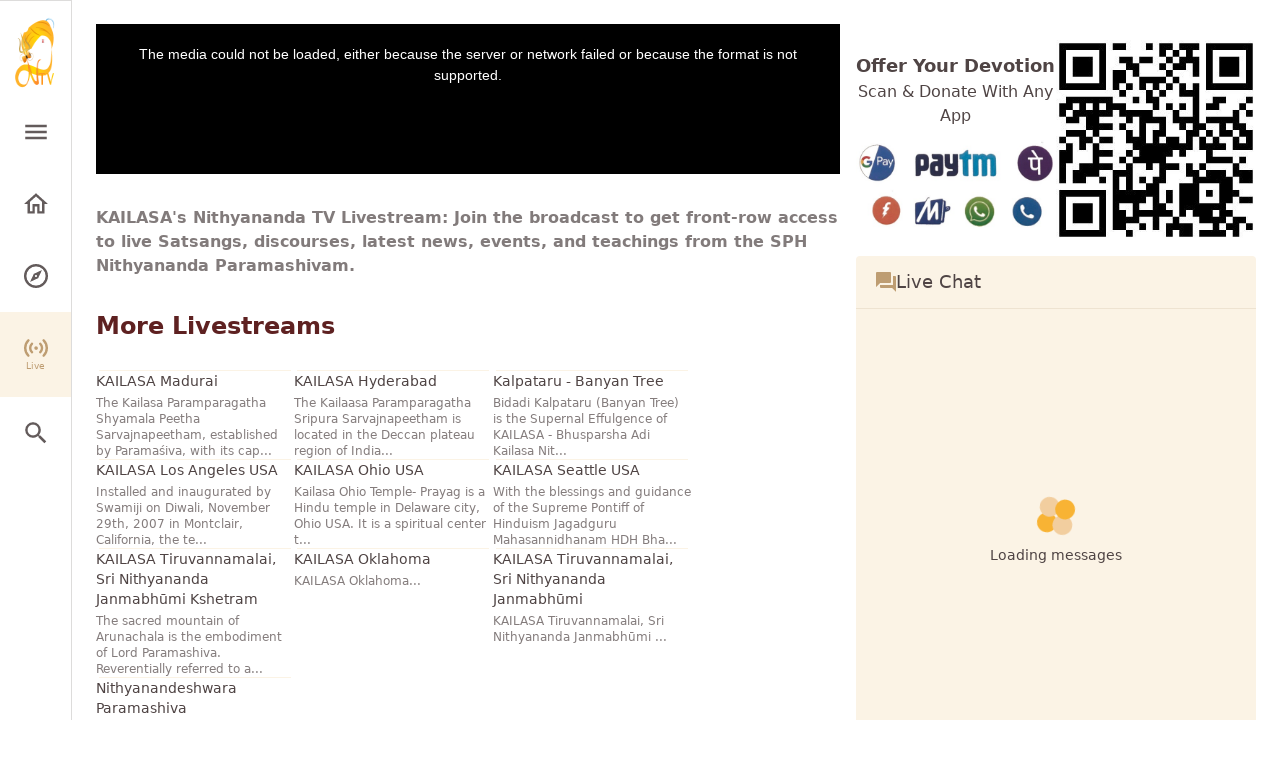

--- FILE ---
content_type: text/html;charset=utf-8
request_url: https://ntv.koogle.sk/live
body_size: 12656
content:
<!DOCTYPE html><html  lang="en"><head><meta charset="utf-8">
<meta name="viewport" content="width=device-width, initial-scale=1">
<script type="importmap">{"imports":{"#entry":"/_nuxt/ZFsG44SZ.js"}}</script>
<title>Livestream - Nithyananda TV</title>
<style>*,:after,:before{border:0 solid #e5e7eb;box-sizing:border-box}*{--tw-ring-inset:var(--tw-empty, );--tw-ring-offset-width:0px;--tw-ring-offset-color:#fff;--tw-ring-color:rgba(59,130,246,.5);--tw-ring-offset-shadow:0 0 #0000;--tw-ring-shadow:0 0 #0000;--tw-shadow:0 0 #0000}:root{-moz-tab-size:4;-o-tab-size:4;tab-size:4}:-moz-focusring{outline:1px dotted ButtonText}:-moz-ui-invalid{box-shadow:none}::moz-focus-inner{border-style:none;padding:0}::-webkit-inner-spin-button,::-webkit-outer-spin-button{height:auto}::-webkit-search-decoration{-webkit-appearance:none}::-webkit-file-upload-button{-webkit-appearance:button;font:inherit}[type=search]{-webkit-appearance:textfield;outline-offset:-2px}abbr[title]{-webkit-text-decoration:underline dotted;text-decoration:underline dotted}a{color:inherit;text-decoration:inherit}body{line-height:inherit}body,button,input{font-family:inherit;margin:0}button,input{color:inherit;font-size:100%;line-height:1.15;line-height:inherit;padding:0}button{background-color:transparent;background-image:none;text-transform:none}[type=button],[type=reset],[type=submit],button{-webkit-appearance:button}[role=button],button{cursor:pointer}html{-webkit-text-size-adjust:100%;font-family:ui-sans-serif,system-ui,-apple-system,BlinkMacSystemFont,Segoe UI,Roboto,Helvetica Neue,Arial,Noto Sans,sans-serif,Apple Color Emoji,Segoe UI Emoji,Segoe UI Symbol,Noto Color Emoji;line-height:1.5}h1,h2,h3,p{margin:0}h1,h2,h3{font-size:inherit;font-weight:inherit}img{border-style:solid;height:auto;max-width:100%}input::placeholder{color:#9ca3af;opacity:1}input::webkit-input-placeholder{color:#9ca3af;opacity:1}input::-moz-placeholder{color:#9ca3af;opacity:1}input:-ms-input-placeholder{color:#9ca3af;opacity:1}input::-ms-input-placeholder{color:#9ca3af;opacity:1}canvas,iframe,img,svg{display:block;vertical-align:middle}</style>
<style>html{background-color:#fff;color:#4f4444;font-family:Barlow,ui-sans-serif,system-ui,-apple-system,BlinkMacSystemFont,Segoe UI,Roboto,Helvetica Neue,Arial,Noto Sans,sans-serif,Apple Color Emoji,Segoe UI Emoji,Segoe UI Symbol,Noto Color Emoji}html.dark{background-color:#220e0e;color:#b6a0a0}a{transition:color .2s ease-in-out}img{transition:opacity .3ws ease;transition:opacity .3s ease}img.lazyload,img.lazyloading{opacity:0}img.lazyloaded{opacity:1}.fade-enter-active{transition:all .2s ease-in-out}.fade-enter{opacity:0}.slide-enter-from,.slide-leave-to{opacity:0;transform:translateY(-100%)}.slide-enter-to,.slide-leave-from{opacity:1;transform:translateY(0)}.searchBar{transform-origin:top;transition:all .3s ease-in-out}.fade-leave-active{transition:all .4s ease}.fade-enter-from,.fade-leave-to{opacity:0}.slide-fade-enter-active{transition:all .3s ease}.slide-fade-leave-active{transition:all .2s cubic-bezier(1,.5,.8,1)}.slide-fade-enter{opacity:0;transform:translateY(-30px)}.slide-fade-leave-to{opacity:0}.page-enter-active,.page-leave-active{transition:all .3s}.page-enter-from,.page-leave-to{filter:blur(1rem);opacity:0}.separator:after,.separator:before{background-color:#be9d72;content:"";display:inline-block;height:1px;opacity:40%;position:relative;vertical-align:middle;width:50%}.separator:before{margin-left:-50%;right:.5em}.separator:after{left:.5em;margin-right:-50%}.dark .separator:after,.dark .separator:before{background-color:#fbf3e5}</style>
<style>.aspect-video{aspect-ratio:16/9}</style>
<style>.bg-accent_lighten{--tw-bg-opacity:1;background-color:rgba(251,243,229,var(--tw-bg-opacity))}.dark .dark\:bg-dark_lighten{--tw-bg-opacity:1;background-color:rgba(48,24,24,var(--tw-bg-opacity))}.bg-accent{--tw-bg-opacity:1;background-color:rgba(190,157,114,var(--tw-bg-opacity))}.hover\:bg-accent_darken:hover{--tw-bg-opacity:1;background-color:rgba(164,135,96,var(--tw-bg-opacity))}.bg-gray-500{--tw-bg-opacity:1;background-color:rgba(107,114,128,var(--tw-bg-opacity))}.bg-white{--tw-bg-opacity:1;background-color:rgba(255,255,255,var(--tw-bg-opacity))}.dark .dark\:bg-dark{--tw-bg-opacity:1;background-color:rgba(34,14,14,var(--tw-bg-opacity))}.bg-red-600{--tw-bg-opacity:1;background-color:rgba(220,38,38,var(--tw-bg-opacity))}.bg-transparent{background-color:transparent}.bg-red-900{--tw-bg-opacity:1;background-color:rgba(127,29,29,var(--tw-bg-opacity))}.bg-theme_bg{--tw-bg-opacity:1;background-color:rgba(36,9,9,var(--tw-bg-opacity))}.hover\:bg-accent:hover{--tw-bg-opacity:1;background-color:rgba(190,157,114,var(--tw-bg-opacity))}.bg-opacity-50{--tw-bg-opacity:.5}.border-accent_darken{--tw-border-opacity:1;border-color:rgba(164,135,96,var(--tw-border-opacity))}.border-warm-gray-600{--tw-border-opacity:1;border-color:rgba(87,83,78,var(--tw-border-opacity))}.border-text_dark{--tw-border-opacity:1;border-color:rgba(214,211,209,var(--tw-border-opacity))}.border-accent{--tw-border-opacity:1;border-color:rgba(190,157,114,var(--tw-border-opacity))}.border-opacity-15{--tw-border-opacity:.15}.border-opacity-20{--tw-border-opacity:.2}.dark .dark\:border-opacity-40{--tw-border-opacity:.4}.border-opacity-30{--tw-border-opacity:.3}.focus\:border-opacity-80:focus,.hover\:border-opacity-80:hover{--tw-border-opacity:.8}.border-opacity-40{--tw-border-opacity:.4}.rounded{border-radius:.25rem}.rounded-full{border-radius:9999px}.rounded-sm{border-radius:.125rem}.border-1{border-width:1px}.border-t-1{border-top-width:1px}.border-r-1{border-right-width:1px}.border-b-1{border-bottom-width:1px}.cursor-pointer{cursor:pointer}.flex{display:flex}.grid{display:grid}.contents{display:contents}.basis-3\/12{flex-basis:25%}.basis-9\/12{flex-basis:75%}.flex-row{flex-direction:row}.flex-col{flex-direction:column}.flex-wrap{flex-wrap:wrap}.items-start{align-items:flex-start}.items-end{align-items:flex-end}.items-center{align-items:center}.justify-center{justify-content:center}.justify-between{justify-content:space-between}.flex-auto{flex:1 1 auto}.flex-initial{flex:0 1 auto}.flex-1{flex:1 1 0%}.flex-grow{flex-grow:1}.flex-grow-0{flex-grow:0}.flex-shrink-0{flex-shrink:0}.flex-shrink{flex-shrink:1}.order-2{order:2}.order-1{order:1}.font-medium{font-weight:500}.font-bold{font-weight:700}.font-semibold{font-weight:600}.h-4{height:1rem}.h-full{height:100%}.h-6{height:1.5rem}.h-3{height:.75rem}.h-14{height:3.5rem}.h-screen{height:100vh}.h-max{height:-moz-max-content;height:max-content}.h-3rem{height:3rem}.h-screen-50vh{height:50vh}.text-sm{font-size:.875rem;line-height:1.25rem}.text-xs{font-size:.75rem;line-height:1rem}.text-2xl{font-size:1.5rem;line-height:2rem}.text-lg{font-size:1.125rem;line-height:1.75rem}.text-base{font-size:1rem;line-height:1.5rem}.text-xl{font-size:1.25rem;line-height:1.75rem}.text-3xl{font-size:1.875rem;line-height:2.25rem}.text-4xl{font-size:2.25rem;line-height:2.5rem}.text-11px{font-size:11px;line-height:1}.text-12px{font-size:12px;line-height:1}.text-5rem{font-size:5rem;line-height:1}.text-10rem{font-size:10rem;line-height:1}.leading-normal{line-height:1.5}.mx-auto{margin-left:auto;margin-right:auto}.my-2{margin-bottom:.5rem;margin-top:.5rem}.my-4{margin-bottom:1rem;margin-top:1rem}.my-10{margin-bottom:2.5rem;margin-top:2.5rem}.mx-1{margin-left:.25rem;margin-right:.25rem}.my-16{margin-bottom:4rem;margin-top:4rem}.my-3{margin-bottom:.75rem;margin-top:.75rem}.mx-6{margin-left:1.5rem;margin-right:1.5rem}.my-6{margin-bottom:1.5rem;margin-top:1.5rem}.mt-3{margin-top:.75rem}.mr-3{margin-right:.75rem}.mt-2{margin-top:.5rem}.mr-10{margin-right:2.5rem}.mt-6{margin-top:1.5rem}.mb-1{margin-bottom:.25rem}.mr-5{margin-right:1.25rem}.mb-5{margin-bottom:1.25rem}.mb-2{margin-bottom:.5rem}.mb-3{margin-bottom:.75rem}.mt-4{margin-top:1rem}.mr-18{margin-right:4.5rem}.mb-16{margin-bottom:4rem}.mb-9{margin-bottom:2.25rem}.mr-2{margin-right:.5rem}.ml-0\.5{margin-left:.125rem}.mb-4{margin-bottom:1rem}.mb-6{margin-bottom:1.5rem}.mb-8{margin-bottom:2rem}.mt-1{margin-top:.25rem}.ml-auto{margin-left:auto}.mr-auto{margin-right:auto}.mt-10{margin-top:2.5rem}.mt-18{margin-top:4.5rem}.mb-18{margin-bottom:4.5rem}.max-h-80vh{max-height:80vh}.max-h-19\/25{max-height:76%}.max-w-full{max-width:100%}.max-w-3\/4{max-width:75%}.min-h-50vh{min-height:50vh}.min-h-400px{min-height:400px}.min-h-100vh{min-height:100vh}.min-w-50vw{min-width:50vw}.min-w-40vw{min-width:40vw}.object-cover{-o-object-fit:cover;object-fit:cover}.object-center{-o-object-position:center;object-position:center}.opacity-80{opacity:.8}.opacity-60{opacity:.6}.hover\:opacity-100:hover{opacity:1}.opacity-70{opacity:.7}.opacity-50{opacity:.5}.opacity-40{opacity:.4}.opacity-30{opacity:.3}.outline-none{outline:2px solid transparent;outline-offset:2px}.overflow-hidden{overflow:hidden}.overflow-x-scroll{overflow-x:scroll}.overflow-y-scroll{overflow-y:scroll}.p-8{padding:2rem}.p-2{padding:.5rem}.p-1{padding:.25rem}.p-3{padding:.75rem}.p-18{padding:4.5rem}.p-16{padding:4rem}.p-12{padding:3rem}.p-10{padding:2.5rem}.px-5{padding-left:1.25rem;padding-right:1.25rem}.py-8{padding-bottom:2rem;padding-top:2rem}.py-3{padding-bottom:.75rem;padding-top:.75rem}.px-4{padding-left:1rem;padding-right:1rem}.px-1{padding-left:.25rem;padding-right:.25rem}.px-10{padding-left:2.5rem;padding-right:2.5rem}.py-12{padding-bottom:3rem;padding-top:3rem}.py-2{padding-bottom:.5rem;padding-top:.5rem}.py-6{padding-bottom:1.5rem;padding-top:1.5rem}.px-2\.5rem{padding-left:2.5rem;padding-right:2.5rem}.py-14{padding-bottom:3.5rem;padding-top:3.5rem}.py-4{padding-bottom:1rem;padding-top:1rem}.px-6{padding-left:1.5rem;padding-right:1.5rem}.px-2{padding-left:.5rem;padding-right:.5rem}.py-1{padding-bottom:.25rem;padding-top:.25rem}.pt-0{padding-top:0}.pb-6{padding-bottom:1.5rem}.pb-10{padding-bottom:2.5rem}.pt-4{padding-top:1rem}.pb-16{padding-bottom:4rem}.pt-1{padding-top:.25rem}.pb-2{padding-bottom:.5rem}.pt-3{padding-top:.75rem}.pt-10{padding-top:2.5rem}.pb-8{padding-bottom:2rem}.placeholder-text_lighten::-moz-placeholder{--tw-placeholder-opacity:1;color:rgba(99,91,91,var(--tw-placeholder-opacity))}.placeholder-text_lighten::placeholder{--tw-placeholder-opacity:1;color:rgba(99,91,91,var(--tw-placeholder-opacity))}.dark .dark\:placeholder-dark_text::-moz-placeholder{--tw-placeholder-opacity:1;color:rgba(182,160,160,var(--tw-placeholder-opacity))}.dark .dark\:placeholder-dark_text::placeholder{--tw-placeholder-opacity:1;color:rgba(182,160,160,var(--tw-placeholder-opacity))}.placeholder-opacity-60::-moz-placeholder{--tw-placeholder-opacity:.6}.placeholder-opacity-60::placeholder{--tw-placeholder-opacity:.6}.fixed{position:fixed}.absolute{position:absolute}.relative{position:relative}.bottom-0{bottom:0}.right-0{right:0}.top-0{top:0}.left-0{left:0}.right-8{right:2rem}.top-8{top:2rem}.resize{resize:both}.shadow-md{--tw-shadow:0 4px 6px -1px rgb(0 0 0/.1),0 2px 4px -2px rgb(0 0 0/.1);--tw-shadow-colored:0 4px 6px -1px var(--tw-shadow-color),0 2px 4px -2px var(--tw-shadow-color)}.shadow-md,.shadow-xl{box-shadow:var(--tw-ring-offset-shadow,0 0 #0000),var(--tw-ring-shadow,0 0 #0000),var(--tw-shadow)}.shadow-xl{--tw-shadow:0 20px 25px -5px rgb(0 0 0/.1),0 8px 10px -6px rgb(0 0 0/.1);--tw-shadow-colored:0 20px 25px -5px var(--tw-shadow-color),0 8px 10px -6px var(--tw-shadow-color)}.fill-white{--tw-fill-opacity:1;fill:rgba(255,255,255,var(--tw-fill-opacity))}.fill-gray-100{--tw-fill-opacity:1;fill:rgba(243,244,246,var(--tw-fill-opacity))}.hover\:fill-accent:hover{--tw-fill-opacity:1;fill:rgba(190,157,114,var(--tw-fill-opacity))}.fill-gray-400{--tw-fill-opacity:1;fill:rgba(156,163,175,var(--tw-fill-opacity))}.hover\:fill-white:hover{--tw-fill-opacity:1;fill:rgba(255,255,255,var(--tw-fill-opacity))}.fill-accent{--tw-fill-opacity:1;fill:rgba(190,157,114,var(--tw-fill-opacity))}.fill-accent_darken{--tw-fill-opacity:1;fill:rgba(164,135,96,var(--tw-fill-opacity))}[fill~=none]{fill:none}.text-left{text-align:left}.text-center{text-align:center}.text-right{text-align:right}.text-white{--tw-text-opacity:1;color:rgba(255,255,255,var(--tw-text-opacity))}.text-text_lighten{--tw-text-opacity:1;color:rgba(99,91,91,var(--tw-text-opacity))}.dark .dark\:text-dark_text{--tw-text-opacity:1;color:rgba(182,160,160,var(--tw-text-opacity))}.text-secondary{--tw-text-opacity:1;color:rgba(94,33,33,var(--tw-text-opacity))}.dark .dark\:text-dark_text_lighten{--tw-text-opacity:1;color:rgba(207,190,190,var(--tw-text-opacity))}.hover\:text-white:hover{--tw-text-opacity:1;color:rgba(255,255,255,var(--tw-text-opacity))}.text,.text-text{--tw-text-opacity:1;color:rgba(79,68,68,var(--tw-text-opacity))}.text-gray-100{--tw-text-opacity:1;color:rgba(243,244,246,var(--tw-text-opacity))}.dark .dark\:text-text_dark{--tw-text-opacity:1;color:rgba(214,211,209,var(--tw-text-opacity))}.text-accent{--tw-text-opacity:1;color:rgba(190,157,114,var(--tw-text-opacity))}.hover\:text-accent_darken:hover{--tw-text-opacity:1;color:rgba(164,135,96,var(--tw-text-opacity))}.dark .hover\:dark\:text-accent_lighten:hover{--tw-text-opacity:1;color:rgba(251,243,229,var(--tw-text-opacity))}.text-gray-400{--tw-text-opacity:1;color:rgba(156,163,175,var(--tw-text-opacity))}.dark .dark\:hover\:text-white:hover,.dark .dark\:text-white{--tw-text-opacity:1;color:rgba(255,255,255,var(--tw-text-opacity))}.text-red-400{--tw-text-opacity:1;color:rgba(248,113,113,var(--tw-text-opacity))}.dark .dark\:text-accent,.dark .hover\:dark\:text-accent:hover{--tw-text-opacity:1;color:rgba(190,157,114,var(--tw-text-opacity))}.text-opacity-80{--tw-text-opacity:.8}.overflow-ellipsis{text-overflow:ellipsis}.uppercase{text-transform:uppercase}.tracking-wider{letter-spacing:.05em}.invisible{visibility:hidden}.whitespace-nowrap{white-space:nowrap}.whitespace-pre-line{white-space:pre-line}.break-all{word-break:break-all}.w-full{width:100%}.w-4{width:1rem}.w-3{width:.75rem}.w-5{width:1.25rem}.w-2{width:.5rem}.w-screen{width:100vw}.w-6{width:1.5rem}.w-auto{width:auto}.w-8{width:2rem}.w-9{width:2.25rem}.w-14{width:3.5rem}.w-7{width:1.75rem}.w-max{width:-moz-max-content;width:max-content}.w-18{width:4.5rem}.w-60vw{width:60vw}.z-30{z-index:30}.z-20{z-index:20}.z-10{z-index:10}.z-1{z-index:1}.z-2{z-index:2}.z-3{z-index:3}.z-0{z-index:0}.gap-2{grid-gap:.5rem;gap:.5rem}.gap-1{grid-gap:.25rem;gap:.25rem}.gap-3{grid-gap:.75rem;gap:.75rem}.gap-0{grid-gap:0;gap:0}.gap-4{grid-gap:1rem;gap:1rem}.gap-8{grid-gap:2rem;gap:2rem}.gap-x-2{-webkit-column-gap:.5rem;-moz-column-gap:.5rem;grid-column-gap:.5rem;column-gap:.5rem}.gap-x-4{-webkit-column-gap:1rem;-moz-column-gap:1rem;grid-column-gap:1rem;column-gap:1rem}.gap-x-1{-webkit-column-gap:.25rem;-moz-column-gap:.25rem;grid-column-gap:.25rem;column-gap:.25rem}.gap-x-0{-webkit-column-gap:0;-moz-column-gap:0;grid-column-gap:0;column-gap:0}.gap-x-3{-webkit-column-gap:.75rem;-moz-column-gap:.75rem;grid-column-gap:.75rem;column-gap:.75rem}.gap-y-1{-webkit-row-gap:.25rem;-moz-row-gap:.25rem;grid-row-gap:.25rem;row-gap:.25rem}.gap-y-0{-webkit-row-gap:0;-moz-row-gap:0;grid-row-gap:0;row-gap:0}.gap-y-5{-webkit-row-gap:1.25rem;-moz-row-gap:1.25rem;grid-row-gap:1.25rem;row-gap:1.25rem}.transition{transition-duration:.15s;transition-property:background-color,border-color,color,fill,stroke,opacity,box-shadow,transform,filter,backdrop-filter;transition-timing-function:cubic-bezier(.4,0,.2,1)}.transition-colors{transition-duration:.15s;transition-property:background-color,border-color,color,fill,stroke;transition-timing-function:cubic-bezier(.4,0,.2,1)}.transition-opacity{transition-duration:.15s;transition-property:opacity;transition-timing-function:cubic-bezier(.4,0,.2,1)}.ease{transition-timing-function:cubic-bezier(.4,0,.2,1)}.duration{transition-duration:.15s}.scroll-smooth{scroll-behavior:smooth}.scrollbar-hide{scrollbar-width:none}.scrollbar-hide::-webkit-scrollbar{display:none}.snap{scroll-snap-type:var(--scroll-snap-axis,both) var(--scroll-snap-strictness,mandatory)}.snap-proximity{--scroll-snap-strictness:proximity}.snap-x{--scroll-snap-axis:x}.snap-pl-2\.5rem{scroll-padding-left:2.5rem}@media (min-width:640px){.sm\:flex-row{flex-direction:row}.sm\:flex-col{flex-direction:column}.sm\:order-2{order:2}.sm\:order-1{order:1}.sm\:text-sm{font-size:.875rem;line-height:1.25rem}.sm\:text-16rem{font-size:16rem;line-height:1}.sm\:mt-6{margin-top:1.5rem}.sm\:mr-6{margin-right:1.5rem}.sm\:max-w-30vw{max-width:30vw}.sm\:px-10{padding-left:2.5rem;padding-right:2.5rem}.sm\:w-3{width:.75rem}.sm\:w-200px{width:200px}}@media (min-width:768px){.md\:flex{display:flex}.md\:flex-row{flex-direction:row}.md\:flex-col{flex-direction:column}.md\:items-start{align-items:flex-start}.md\:justify-center{justify-content:center}.md\:h-screen{height:100vh}.md\:mx-10{margin-left:2.5rem;margin-right:2.5rem}.md\:ml-4\.5rem{margin-left:4.5rem}.md\:mb-10{margin-bottom:2.5rem}.md\:mt-8{margin-top:2rem}.md\:pl-7rem{padding-left:7rem}.md\:pr-10{padding-right:2.5rem}.md\:top-0{top:0}.md\:w-300px{width:300px}.md\:w-18{width:4.5rem}.md\:w-30vw{width:30vw}.md\:w-512px{width:512px}.md\:gap-y-2{-webkit-row-gap:.5rem;-moz-row-gap:.5rem;grid-row-gap:.5rem;row-gap:.5rem}}@media (min-width:1024px){.lg\:h-screen-60vh{height:60vh}.lg\:text-20rem{font-size:20rem;line-height:1}.lg\:mt-18{margin-top:4.5rem}.lg\:ml-10{margin-left:2.5rem}.lg\:mb-0{margin-bottom:0}.lg\:min-h-none{min-height:none}.lg\:w-auto{width:auto}}@media (min-width:1280px){.xl\:h-screen-70vh{height:70vh}.xl\:w-400px{width:400px}}@media (max-width:1023.9px){.\<lg\:mb-6{margin-bottom:1.5rem}.\<lg\:w-full{width:100%}}@media (max-width:767.9px){.\<md\:hidden{display:none}.\<md\:h-full{height:100%}.\<md\:min-w-screen{min-width:100vw}.\<md\:pb-18{padding-bottom:4.5rem}.\<md\:bottom-0{bottom:0}}@media (max-width:639.9px){.\<sm\:hidden{display:none}.\<sm\:basis-2\/5{flex-basis:40%}.\<sm\:basis-3\/5{flex-basis:60%}.\<sm\:flex-col{flex-direction:column}.\<sm\:flex-grow-0{flex-grow:0}.\<sm\:flex-grow{flex-grow:1}.\<sm\:flex-shrink{flex-shrink:1}.\<sm\:flex-shrink-0{flex-shrink:0}.\<sm\:px-6{padding-left:1.5rem;padding-right:1.5rem}.\<sm\:w-full{width:100%}.\<sm\:snap-pl-1\.5rem{scroll-padding-left:1.5rem}}</style>
<style>@charset "UTF-8";@keyframes blink-icon{0%{opacity:.1}50%{opacity:1}to{opacity:.1}}.nav__bar{transition:width .2s cubic-bezier(.19,1,.22,1);z-index:20}.nav__bar .nav__menu .nav__menu__link{align-items:center;background-position:50%;color:#635b5b;display:flex;flex:1;height:100%;justify-content:center;transition:all .2s ease-in-out;transition:background .8s;width:100%}.nav__bar .nav__menu .nav__menu__link .menu__text{display:none;font-size:9px}@media screen and (min-width:768px){.nav__bar .nav__menu .nav__menu__link{padding:1.5rem 0}}.nav__bar .nav__menu .nav__menu__link svg{fill:#635b5b;height:1.5rem;transition:all .3s ease-in-out;width:1.5rem}.nav__bar .nav__menu .nav__menu__link.router-link-exact-active{background-color:#fbf3e5;color:#be9d72}.nav__bar .nav__menu .nav__menu__link.router-link-exact-active .menu__text{display:block}.nav__bar .nav__menu .nav__menu__link.router-link-exact-active svg{fill:#be9d72}.nav__bar .nav__menu .nav__menu__link:hover{background:#fbf3e5 radial-gradient(circle,transparent 1%,#fbf3e5 0) 50%/15000%;color:#a48760}.nav__bar .nav__menu .nav__menu__link:active{background-color:#be9d72;background-size:100%;transition:background 0s}.nav__bar .nav__menu .nav__menu__link:hover svg{fill:#a48760;transform:scale(1.03)}.dark .nav__bar .nav__menu__link svg{fill:#a8a29e}.dark .nav__bar .nav__menu__link{transition:all .2s ease-in-out}.dark .nav__bar .nav__menu__link.router-link-exact-active{background-color:#220e0e;color:#f2ce9f}.dark .nav__bar .nav__menu__link.router-link-exact-active svg{fill:#f2ce9f}.dark .nav__bar .nav__menu__link:hover{background:#220e0e radial-gradient(circle,transparent 1%,#220e0e 0) 50%/15000%;color:#fff}.dark .nav__bar .nav__menu__link:hover svg{fill:#fff}.dark .nav__bar .nav__menu__link:active{background-color:#5e2121;background-size:100%;transition:background 0s}.dark .nav__bar .searchButton.router-link-active{background-color:#220e0e;color:#f2ce9f}.dark .nav__bar .searchButton.router-link-active svg{fill:#f2ce9f}.dark .nav__bar .searchButton:hover{background:#220e0e radial-gradient(circle,transparent 1%,#220e0e 0) 50%/15000%;color:#fff}.dark .nav__bar .searchButton:hover svg{fill:#fff}.searchButton.router-link-active{background-color:#e9e7e7;color:#be9d72}.searchButton.router-link-active svg{fill:#be9d72}.nav__bar.expanded{width:300px}.nav__bar.expanded .nav__menu .nav__menu__link{align-items:center;-moz-column-gap:1.25rem;column-gap:1.25rem;display:flex;flex:1;flex-flow:row nowrap;height:100%;justify-content:flex-start;padding:1rem 1.5rem;width:100%}.nav__bar.expanded .nav__menu .nav__menu__link .menu__text{display:block;font-size:16px;font-weight:500}.nav__bar.expanded .nav__menu .nav__menu__link.router-link-exact-active .menu__text{display:block}.search__shadow,nav.expanded~.nav__shadow{background-color:#0009;height:100vh;left:0;position:fixed;top:0;width:100vw}.darkMode__toggle svg{fill:#be9d72;transition:all .2s ease-in-out}.darkMode__toggle:hover svg{fill:#a48760}.dark .darkMode__toggle:hover svg{fill:#f2ce9f}.live__icon__container.is-live:before{animation-duration:1.6s;animation-iteration-count:infinite;animation-name:blink-icon;animation-timing-function:ease-in-out;bottom:0;color:#d32828;content:"•";font-size:40px;margin-right:-13px;position:absolute;right:0}svg.liveChip__icon{height:10px;width:10px}@media (max-width:768px){.nav__account{display:none!important}.nav__bar.expanded{flex-flow:column nowrap;height:100vh;top:0}.nav__bar.expanded .nav__logo{display:block;margin-bottom:2rem}.nav__bar.expanded .nav__menu{flex-flow:column nowrap;height:auto;justify-content:flex-start}.nav__bar.expanded .nav__menu .nav__menu__link{flex:0 0 auto}.nav__bar.expanded .darkMode__toggle{width:100%}.nav__bar.expanded .darkMode__toggle svg{margin:0 auto}.nav__bar.expanded .nav__account{display:flex!important}}</style>
<style>.hero .hero__cover[data-v-b291545a]{display:flex;flex:0 0 70%;flex:1 1 auto;min-height:0;position:relative}@media screen and (min-width:768px){.hero .hero__cover[data-v-b291545a]{order:2}}.hero .hero__cover[data-v-b291545a]:after{background-image:linear-gradient(0deg,#fff 0,#ffffff1a 50%,#ffffff1a);content:"";display:block;inset:0;position:absolute}@media (min-width:768px){.hero .hero__cover[data-v-b291545a]:after{background-image:linear-gradient(90deg,#fff 0,transparent 50%,transparent)}}.hero .hero__cover img.hero__cover__img[data-v-b291545a]{transition:all .5s ease-in-out}.hero .hero__cover img.hero__cover__img.lazyloading[data-v-b291545a]{opacity:0}.hero .hero__cover img.hero__cover__img.lazyloaded[data-v-b291545a]{opacity:1}.hero .hero__text[data-v-b291545a]{flex:0 0 30%}@media screen and (min-width:768px){.hero .hero__text[data-v-b291545a]{order:1}}.dark .hero .hero__cover[data-v-b291545a]:after{background-image:linear-gradient(0deg,#220e0e 0,#220e0e1a 50%,#220e0e1a)}@media (min-width:768px){.dark .hero .hero__cover[data-v-b291545a]:after{background-image:linear-gradient(90deg,#220e0e 0,#220e0e80 50%,#220e0e1a)}}@media screen and (min-width:1024px){.gridContainer[data-v-b291545a]{display:grid;grid-template-areas:" item1 item2 " " item3 item2 ";grid-template-columns:6.5fr 3.5fr;grid-template-rows:auto auto}.live__videoframe[data-v-b291545a]{grid-area:item1}.live__chat[data-v-b291545a]{grid-area:item2}.metaContainer[data-v-b291545a]{grid-area:item3}}.videoCard .videoCard__title[data-v-b291545a]{transition:all .2s ease-in-out}@media (min-width:640px){.videoCard[data-v-b291545a]{max-width:calc(70vw - 1.75rem);min-height:1px;min-width:calc(70vw - 1.75rem);transition:all .3s ease-in-out}}@media screen and (min-width:640px) and (min-width:640px){.videoCard[data-v-b291545a]{max-width:calc(40vw - 1rem);min-width:calc(40vw - 1rem)}}@media screen and (min-width:640px) and (min-width:768px){.videoCard[data-v-b291545a]{max-width:calc(30vw - .75rem);min-width:calc(30vw - .75rem)}}@media screen and (min-width:640px) and (min-width:1024px){.videoCard[data-v-b291545a]{max-width:calc(20vw - .5rem);min-width:calc(20vw - .5rem)}}@media screen and (min-width:640px) and (min-width:1280px){.videoCard[data-v-b291545a]{max-width:calc(16vw - .4rem);min-width:calc(16vw - .4rem)}}img.videoThumbnail[data-v-b291545a]{transition:all .5s ease-in-out}img.videoThumbnail.lazyload[data-v-b291545a],img.videoThumbnail.lazyloading[data-v-b291545a]{opacity:0}img.videoThumbnail.lazyloaded[data-v-b291545a]{opacity:1;transform:scale(1.03)}.videoCard:focus .videoCard__title[data-v-b291545a],.videoCard:hover .videoCard__title[data-v-b291545a]{color:#be9d72}.videoCard:focus img.videoThumbnail[data-v-b291545a],.videoCard:hover img.videoThumbnail[data-v-b291545a]{transform:scale(1.05)}.videoThumbnail__container[data-v-b291545a]{display:block;min-height:1px;transform:scale(.97)}.videoCard__title[data-v-b291545a]{text-overflow:ellipsis}</style>
<style>.socialLinks svg[data-v-3bac21cb]{fill:#be9d72;transition:all .2s ease-in-out}.socialLinks svg[data-v-3bac21cb]:hover{fill:#a48760;transform:scale(1.05)}.dark .socialLinks svg[data-v-3bac21cb]{fill:#b3abab}.dark .socialLinks svg[data-v-3bac21cb]:hover{fill:#f2ce9f}</style>
<style>.loader[data-v-df0237d2]{animation:rotate-df0237d2 1.3s infinite;height:50px;width:50px}.loader[data-v-df0237d2]:after,.loader[data-v-df0237d2]:before{border-radius:50%;content:"";display:block;height:20px;width:20px}.loader[data-v-df0237d2]:before{animation:ball1-df0237d2 1.3s infinite;background-color:#f2ce9f;box-shadow:30px 0 #f8b334;margin-bottom:10px}.loader[data-v-df0237d2]:after{animation:ball2-df0237d2 1.3s infinite;background-color:#f8b334;box-shadow:30px 0 #97bf0d}@keyframes rotate-df0237d2{0%{-webkit-transform:rotate(0deg) scale(.8);-moz-transform:rotate(0deg) scale(.8)}50%{-webkit-transform:rotate(1turn) scale(1.2);-moz-transform:rotate(1turn) scale(1.2)}to{-webkit-transform:rotate(2turn) scale(.8);-moz-transform:rotate(2turn) scale(.8)}}@keyframes ball1-df0237d2{0%{box-shadow:30px 0 #f8b334}50%{box-shadow:0 0 #f8b334;margin-bottom:0;-webkit-transform:translate(15px,15px);-moz-transform:translate(15px,15px)}to{box-shadow:30px 0 #f8b334;margin-bottom:10px}}@keyframes ball2-df0237d2{0%{box-shadow:30px 0 #f2ce9f}50%{box-shadow:0 0 #f2ce9f;margin-top:-20px;-webkit-transform:translate(15px,15px);-moz-transform:translate(15px,15px)}to{box-shadow:30px 0 #f2ce9f;margin-top:0}}</style>
<link rel="stylesheet" href="/_nuxt/default.DwHQEuu_.css" crossorigin>
<link rel="stylesheet" href="/_nuxt/Loader.B8tTnJ-m.css" crossorigin>
<link rel="modulepreload" as="script" crossorigin href="/_nuxt/ZFsG44SZ.js">
<link rel="modulepreload" as="script" crossorigin href="/_nuxt/YK04kCYZ.js">
<link rel="modulepreload" as="script" crossorigin href="/_nuxt/CVJkByCD.js">
<link rel="modulepreload" as="script" crossorigin href="/_nuxt/BovjMFLJ.js">
<link rel="modulepreload" as="script" crossorigin href="/_nuxt/Cgr1YJrt.js">
<link rel="modulepreload" as="script" crossorigin href="/_nuxt/DlAUqK2U.js">
<link rel="modulepreload" as="script" crossorigin href="/_nuxt/DkWSJx2a.js">
<link rel="modulepreload" as="script" crossorigin href="/_nuxt/v6SnWg4S.js">
<link rel="modulepreload" as="script" crossorigin href="/_nuxt/BxIx5TiE.js">
<link rel="modulepreload" as="script" crossorigin href="/_nuxt/DVD58Cai.js">
<link rel="modulepreload" as="script" crossorigin href="/_nuxt/DXyeQZUC.js">
<link rel="modulepreload" as="script" crossorigin href="/_nuxt/CwlMKBNP.js">
<link rel="modulepreload" as="script" crossorigin href="/_nuxt/BGfbrqXG.js">
<link rel="modulepreload" as="script" crossorigin href="/_nuxt/DeeCwBrq.js">
<link rel="modulepreload" as="script" crossorigin href="/_nuxt/CfEAs0Uy.js">
<link rel="preload" as="fetch" fetchpriority="low" crossorigin="anonymous" href="/_nuxt/builds/meta/43c1f158-7e95-4df0-96d0-808403d1cb47.json">
<link rel="prefetch" as="script" crossorigin href="/_nuxt/1bYKH2Bt.js">
<link rel="prefetch" as="script" crossorigin href="/_nuxt/CfpvDlY7.js">
<link rel="prefetch" as="script" crossorigin href="/_nuxt/DZxyHlQI.js">
<link rel="prefetch" as="script" crossorigin href="/_nuxt/PS60Opwv.js">
<link rel="prefetch" as="image" type="image/png" href="/_nuxt/ntv-logo.CO9ADkTm.png">
<link rel="prefetch" as="image" type="image/png" href="/_nuxt/ntv-logo-full.CuBaa4Tx.png">
<link rel="prefetch" as="image" type="image/jpeg" href="/_nuxt/donate-options.DCH8-8Ny.jpg">
<link rel="prefetch" as="image" type="image/jpeg" href="/_nuxt/donate-qr.B860Pa09.jpg">
<meta name="description" content="KAILASA's Nithyananda TV gives you front-row access to Live Satsangs, discourses, latest news, events, and teachings from SPH Nithyananda Paramashivam">
<meta name="og:title" content="KAILASA's Nithyananda TV">
<meta name="og:description" content="KAILASA's Nithyananda TV gives you front-row access to Live Satsangs, discourses, latest news, events, and teachings from SPH Nithyananda Paramashivam">
<meta name="og:image" content="https://undefined/kailasa-nithyananda-tv-og.jpg">
<meta name="author" content="SPH Nithyananda Paramashivam">
<link rel="icon" type="image/png" href="/favicon.png">
<script type="application/ld+json" id="schema-org-graph" data-hid="schema-org-graph">{
  "@context": "https://schema.org",
  "@graph": []
}</script>
<script type="module" src="/_nuxt/ZFsG44SZ.js" crossorigin></script></head><body><div id="__nuxt"><div class="layout"><header class="header"><div><nav class="nav__bar w-screen h-14 fixed left-0 &lt;md:bottom-0 md:h-screen md:w-18 md:top-0 bg-white dark:bg-dark_lighten border-r-1 border-t-1 border-warm-gray-600 border-opacity-20 dark:border-opacity-40 md:flex md:flex-col md:gap-y-2 transition z-10"><img alt="Nithyananda TV logo" class="nav__logo &lt;md:hidden mx-auto w-18 p-2 mt-2" src="/_nuxt/ntv-logo.CO9ADkTm.png"><div class="nav__menu flex justify-between items-center md:flex-col md:justify-center md:items-start &lt;md:h-full w-full"><button aria-label="Expand menu" class="nav__menu__link nav__toggle flex flex-col gap-y-1 outline-none"><svg class="fill-white" viewbox="2 2 20 20"><path d="M3,6H21V8H3V6M3,11H21V13H3V11M3,16H21V18H3V16Z"></path></svg><div class="menu__text text-center font-medium">Menu</div></button><span></span><a href="/" class="nav__menu__link flex flex-col gap-y-1 outline-none" aria-label="Go to homepage"><svg class="fill-white" viewbox="2 2 20 20"><path d="M12 5.69L17 10.19V18H15V12H9V18H7V10.19L12 5.69M12 3L2 12H5V20H11V14H13V20H19V12H22"></path></svg><div class="menu__text text-center font-medium">Home</div></a><a href="/explore" class="nav__menu__link flex flex-col gap-y-1 outline-none" aria-label="Go to explore page"><svg class="fill-white" viewbox="2 2 20 20"><path d="M7,17L10.2,10.2L17,7L13.8,13.8L7,17M12,11.1A0.9,0.9 0 0,0 11.1,12A0.9,0.9 0 0,0 12,12.9A0.9,0.9 0 0,0 12.9,12A0.9,0.9 0 0,0 12,11.1M12,2A10,10 0 0,1 22,12A10,10 0 0,1 12,22A10,10 0 0,1 2,12A10,10 0 0,1 12,2M12,4A8,8 0 0,0 4,12A8,8 0 0,0 12,20A8,8 0 0,0 20,12A8,8 0 0,0 12,4Z"></path></svg><div class="menu__text font-medium text-center">Explore</div></a><a aria-current="page" href="/live" class="router-link-active router-link-exact-active nav__menu__link flex flex-col gap-y-1 outline-none" aria-label="Go to livestream page"><div class="live__icon__container relative"><svg viewBox="2 2 20 20" xmlns="http://www.w3.org/2000/svg" class="live__icon"><path d="M6.343 4.938a1 1 0 0 1 0 1.415 8.003 8.003 0 0 0 0 11.317 1 1 0 1 1-1.415 1.414c-3.906-3.906-3.906-10.24 0-14.146a1 1 0 0 1 1.415 0Zm12.731 0c3.906 3.907 3.906 10.24 0 14.146a1 1 0 0 1-1.414-1.414 8.003 8.003 0 0 0 0-11.317 1 1 0 0 1 1.414-1.415ZM9.31 7.812a1 1 0 0 1 0 1.414 3.92 3.92 0 0 0 0 5.544 1 1 0 1 1-1.414 1.414 5.92 5.92 0 0 1 0-8.372 1 1 0 0 1 1.414 0Zm6.959 0a5.92 5.92 0 0 1 0 8.372 1 1 0 0 1-1.415-1.414 3.92 3.92 0 0 0 0-5.544 1 1 0 0 1 1.415-1.414Zm-4.187 2.77a1.5 1.5 0 1 1 0 3 1.5 1.5 0 0 1 0-3Z"></path></svg></div><div class="menu__text font-medium text-center">Live</div></a><button aria-label="Open search" class="nav__menu__link searchButton"><svg class="fill-white" viewbox="2 2 20 20"><path d="M9.5,3A6.5,6.5 0 0,1 16,9.5C16,11.11 15.41,12.59 14.44,13.73L14.71,14H15.5L20.5,19L19,20.5L14,15.5V14.71L13.73,14.44C12.59,15.41 11.11,16 9.5,16A6.5,6.5 0 0,1 3,9.5A6.5,6.5 0 0,1 9.5,3M9.5,5C7,5 5,7 5,9.5C5,12 7,14 9.5,14C12,14 14,12 14,9.5C14,7 12,5 9.5,5Z"></path></svg><div class="menu__text text-center font-medium">Search</div></button></div><!----></nav><!----></div></header><main class="md:ml-4.5rem min-h-100vh flex flex-col justify-between"><!--[--><div class="nuxt-loading-indicator" style="position:fixed;top:0;right:0;left:0;pointer-events:none;width:auto;height:5px;opacity:0;background:linear-gradient(90deg, rgba(255,177,0,1) 0%, rgba(255,213,156,1) 50%, rgba(255,240,221,1) 100%);background-size:0% auto;transform:scaleX(0%);transform-origin:left;transition:transform 0.1s, height 0.4s, opacity 0.4s;z-index:999999;"></div><div class="gridContainer my-6 px-6 gap-4" data-v-b291545a><div class="live__videoframe aspect-video flex-grow-0 flex-shrink-0 w-full mb-6 lg:w-auto lg:mb-0" data-v-b291545a><iframe class="w-full" id="e7bb6704-0c6d-2dfb-bc93-c5fe4dda8ac9" src="https://restream.koogle.sk/812e2ff5-da3a-4385-be7c-314a2f748ac0.html" width="100%" height="100%" frameborder="0" scrolling="no" allow="autoplay;encrypted-media" allowfullscreen webkitallowfullscreen mozallowfullscreen oallowfullscreen msallowfullscreen data-v-b291545a></iframe></div><div class="live__chat mb-8 lg:mb-0" data-v-b291545a><div class="flex justify-center items-center my-4" data-v-b291545a><div class="text-center flex-1" data-v-b291545a><div class="font-semibold text-lg" data-v-b291545a>Offer Your Devotion</div><div class="text-base" data-v-b291545a>Scan &amp; Donate With Any App</div><img class="pt-3" src="/_nuxt/donate-options.DCH8-8Ny.jpg" alt="Donation options" data-v-b291545a></div><div class="flex-1" data-v-b291545a><img class="imgg" src="/_nuxt/donate-qr.B860Pa09.jpg" alt="Donate QR Code" data-v-b291545a></div></div><div class="liveChat__container max-h-80vh bg-accent_lighten dark:bg-dark_lighten rounded flex flex-col h-full overflow-hidden" data-v-b291545a><div class="chat__header px-5 py-3 flex-grow-0 flex gap-x-3 border-b-1 border-accent_darken border-opacity-15"><svg class="fill-accent w-5" viewbox="2 2 20 20"><path d="M17,12V3A1,1 0 0,0 16,2H3A1,1 0 0,0 2,3V17L6,13H16A1,1 0 0,0 17,12M21,6H19V15H6V17A1,1 0 0,0 7,18H18L22,22V7A1,1 0 0,0 21,6Z"></path></svg><div class="header__text text-lg font-medium">Live Chat</div></div><div class="liveChat__messages flex-grow flex-shrink py-3 px-4 w-full overflow-y-scroll min-h-50vh lg:min-h-none max-h-19/25"><div class="h-full w-full flex flex-col justify-center align-center p-8" style=""><div class="Loader loader mx-auto mb-1" data-v-df0237d2></div><div class="text-sm text-center">Loading messages</div></div><div class="h-full w-full flex flex-col justify-center align-center p-8" style="display:none;"><div class="text-sm text-center">No messages to display</div></div><!----></div><!----><!----></div></div><div class="metaContainer" data-v-b291545a><div class="video__text flex-grow-1 mt-4 mb-8" data-v-b291545a><div data-v-b291545a><h1 class="text-3xl mb-3 font-bold text-secondary dark:text-dark_text_lighten" data-v-b291545a><p class="text-base text-text_lighten dark:text-dark_text opacity-80" data-v-b291545a> KAILASA&#39;s Nithyananda TV Livestream: Join the broadcast to get front-row access to live Satsangs, discourses, latest news, events, and teachings from the SPH Nithyananda Paramashivam. </p> </h1></div></div><div class="video__watchmore" data-v-b291545a><h2 class="text-2xl font-bold my-3 text-secondary dark:text-dark_text_lighten" data-v-b291545a> More Livestreams </h2><div class="pt-4 flex flex-wrap gap-x-2 gap-y-5" data-v-b291545a><!--[--><a href="/livestream/kailasa-in-madurai" class="videoCard videoCard__link flex flex-row sm:flex-col gap-2 &lt;sm:w-full" aria-label="View livestream" data-v-b291545a><div class="videoThumbnail__container bg-accent_lighten dark:bg-dark_lighten aspect-video relative &lt;sm:basis-2/5 &lt;sm:flex-grow-0 &lt;sm:flex-shrink" data-v-b291545a><img alt data-src="/uploads/Madurai_min_97831d6e3f.jpg" class="videoThumbnail lazyload w-full h-full object-cover" data-v-b291545a></div><div class="videoCard__meta &lt;sm:basis-3/5 &lt;sm:flex-grow &lt;sm:flex-shrink-0" data-v-b291545a><h3 class="videoCard__title text-sm text-text dark:text-text_dark font-medium" data-v-b291545a>KAILASA Madurai</h3><p class="videoCard__description text-xs text-text dark:text-text_dark mt-1 opacity-70" data-v-b291545a>The Kailasa Paramparagatha Shyamala Peetha Sarvajnapeetham, established  by Paramaśiva, with its cap...</p></div></a><a href="/livestream/sripura-sarvjnapeetham" class="videoCard videoCard__link flex flex-row sm:flex-col gap-2 &lt;sm:w-full" aria-label="View livestream" data-v-b291545a><div class="videoThumbnail__container bg-accent_lighten dark:bg-dark_lighten aspect-video relative &lt;sm:basis-2/5 &lt;sm:flex-grow-0 &lt;sm:flex-shrink" data-v-b291545a><img alt data-src="/uploads/Sripuram_GM_1_0d58e07bb7.jpg" class="videoThumbnail lazyload w-full h-full object-cover" data-v-b291545a></div><div class="videoCard__meta &lt;sm:basis-3/5 &lt;sm:flex-grow &lt;sm:flex-shrink-0" data-v-b291545a><h3 class="videoCard__title text-sm text-text dark:text-text_dark font-medium" data-v-b291545a>KAILASA Hyderabad</h3><p class="videoCard__description text-xs text-text dark:text-text_dark mt-1 opacity-70" data-v-b291545a>The Kailaasa Paramparagatha Sripura Sarvajnapeetham is located in the Deccan plateau region of India...</p></div></a><a href="/livestream/kalpataru-banyan-tree" class="videoCard videoCard__link flex flex-row sm:flex-col gap-2 &lt;sm:w-full" aria-label="View livestream" data-v-b291545a><div class="videoThumbnail__container bg-accent_lighten dark:bg-dark_lighten aspect-video relative &lt;sm:basis-2/5 &lt;sm:flex-grow-0 &lt;sm:flex-shrink" data-v-b291545a><img alt data-src="/uploads/Bayan_Tree_1b32328818.jpg" class="videoThumbnail lazyload w-full h-full object-cover" data-v-b291545a></div><div class="videoCard__meta &lt;sm:basis-3/5 &lt;sm:flex-grow &lt;sm:flex-shrink-0" data-v-b291545a><h3 class="videoCard__title text-sm text-text dark:text-text_dark font-medium" data-v-b291545a>Kalpataru - Banyan Tree</h3><p class="videoCard__description text-xs text-text dark:text-text_dark mt-1 opacity-70" data-v-b291545a>Bidadi Kalpataru (Banyan Tree) is the Supernal Effulgence of KAILASA - Bhusparsha  

Adi Kailasa Nit...</p></div></a><a href="/livestream/kailasa-los-angeles-saravajnapeetha" class="videoCard videoCard__link flex flex-row sm:flex-col gap-2 &lt;sm:w-full" aria-label="View livestream" data-v-b291545a><div class="videoThumbnail__container bg-accent_lighten dark:bg-dark_lighten aspect-video relative &lt;sm:basis-2/5 &lt;sm:flex-grow-0 &lt;sm:flex-shrink" data-v-b291545a><img alt data-src="/uploads/los_angeles_331d2a311b.jpg" class="videoThumbnail lazyload w-full h-full object-cover" data-v-b291545a></div><div class="videoCard__meta &lt;sm:basis-3/5 &lt;sm:flex-grow &lt;sm:flex-shrink-0" data-v-b291545a><h3 class="videoCard__title text-sm text-text dark:text-text_dark font-medium" data-v-b291545a>KAILASA Los Angeles USA</h3><p class="videoCard__description text-xs text-text dark:text-text_dark mt-1 opacity-70" data-v-b291545a>Installed and inaugurated by Swamiji on Diwali, November 29th, 2007 in Montclair, California, the te...</p></div></a><a href="/livestream/kailasa-ohio-usa" class="videoCard videoCard__link flex flex-row sm:flex-col gap-2 &lt;sm:w-full" aria-label="View livestream" data-v-b291545a><div class="videoThumbnail__container bg-accent_lighten dark:bg-dark_lighten aspect-video relative &lt;sm:basis-2/5 &lt;sm:flex-grow-0 &lt;sm:flex-shrink" data-v-b291545a><img alt data-src="/uploads/kailasa_ohio_ffe775dd74.jpg" class="videoThumbnail lazyload w-full h-full object-cover" data-v-b291545a></div><div class="videoCard__meta &lt;sm:basis-3/5 &lt;sm:flex-grow &lt;sm:flex-shrink-0" data-v-b291545a><h3 class="videoCard__title text-sm text-text dark:text-text_dark font-medium" data-v-b291545a>KAILASA Ohio USA</h3><p class="videoCard__description text-xs text-text dark:text-text_dark mt-1 opacity-70" data-v-b291545a>Kailasa Ohio Temple- Prayag is a Hindu temple in Delaware city, Ohio USA. It is a spiritual center t...</p></div></a><a href="/livestream/kailasa-seattle-saravajnapeetha" class="videoCard videoCard__link flex flex-row sm:flex-col gap-2 &lt;sm:w-full" aria-label="View livestream" data-v-b291545a><div class="videoThumbnail__container bg-accent_lighten dark:bg-dark_lighten aspect-video relative &lt;sm:basis-2/5 &lt;sm:flex-grow-0 &lt;sm:flex-shrink" data-v-b291545a><img alt data-src="/uploads/kailasa_seatle_6ab39c48d3.png" class="videoThumbnail lazyload w-full h-full object-cover" data-v-b291545a></div><div class="videoCard__meta &lt;sm:basis-3/5 &lt;sm:flex-grow &lt;sm:flex-shrink-0" data-v-b291545a><h3 class="videoCard__title text-sm text-text dark:text-text_dark font-medium" data-v-b291545a>KAILASA Seattle USA</h3><p class="videoCard__description text-xs text-text dark:text-text_dark mt-1 opacity-70" data-v-b291545a>With the blessings and guidance of the Supreme Pontiff of Hinduism Jagadguru Mahasannidhanam HDH Bha...</p></div></a><a href="/livestream/arunachala-west-face" class="videoCard videoCard__link flex flex-row sm:flex-col gap-2 &lt;sm:w-full" aria-label="View livestream" data-v-b291545a><div class="videoThumbnail__container bg-accent_lighten dark:bg-dark_lighten aspect-video relative &lt;sm:basis-2/5 &lt;sm:flex-grow-0 &lt;sm:flex-shrink" data-v-b291545a><img alt data-src="/uploads/tvl_live_614cf4bb3f.jpg" class="videoThumbnail lazyload w-full h-full object-cover" data-v-b291545a></div><div class="videoCard__meta &lt;sm:basis-3/5 &lt;sm:flex-grow &lt;sm:flex-shrink-0" data-v-b291545a><h3 class="videoCard__title text-sm text-text dark:text-text_dark font-medium" data-v-b291545a>KAILASA Tiruvannamalai, Sri Nithyananda Janmabhūmi Kshetram</h3><p class="videoCard__description text-xs text-text dark:text-text_dark mt-1 opacity-70" data-v-b291545a>The sacred mountain of Arunachala is the embodiment of Lord Paramashiva. Reverentially referred to a...</p></div></a><a href="/livestream/kailasa-oklahoma" class="videoCard videoCard__link flex flex-row sm:flex-col gap-2 &lt;sm:w-full" aria-label="View livestream" data-v-b291545a><div class="videoThumbnail__container bg-accent_lighten dark:bg-dark_lighten aspect-video relative &lt;sm:basis-2/5 &lt;sm:flex-grow-0 &lt;sm:flex-shrink" data-v-b291545a><img alt data-src="/uploads/kailasa_oklahoma_4df3d04df2.jpg" class="videoThumbnail lazyload w-full h-full object-cover" data-v-b291545a></div><div class="videoCard__meta &lt;sm:basis-3/5 &lt;sm:flex-grow &lt;sm:flex-shrink-0" data-v-b291545a><h3 class="videoCard__title text-sm text-text dark:text-text_dark font-medium" data-v-b291545a>KAILASA Oklahoma</h3><p class="videoCard__description text-xs text-text dark:text-text_dark mt-1 opacity-70" data-v-b291545a>KAILASA Oklahoma...</p></div></a><a href="/livestream/kailasa-tiruvannamalai-sri-nithyananda-janmabhumi" class="videoCard videoCard__link flex flex-row sm:flex-col gap-2 &lt;sm:w-full" aria-label="View livestream" data-v-b291545a><div class="videoThumbnail__container bg-accent_lighten dark:bg-dark_lighten aspect-video relative &lt;sm:basis-2/5 &lt;sm:flex-grow-0 &lt;sm:flex-shrink" data-v-b291545a><img alt data-src="/uploads/TVM_Live_Gopuram_min_31587dea06.jpg" class="videoThumbnail lazyload w-full h-full object-cover" data-v-b291545a></div><div class="videoCard__meta &lt;sm:basis-3/5 &lt;sm:flex-grow &lt;sm:flex-shrink-0" data-v-b291545a><h3 class="videoCard__title text-sm text-text dark:text-text_dark font-medium" data-v-b291545a>KAILASA Tiruvannamalai, Sri Nithyananda Janmabhūmi </h3><p class="videoCard__description text-xs text-text dark:text-text_dark mt-1 opacity-70" data-v-b291545a>KAILASA Tiruvannamalai, Sri Nithyananda Janmabhūmi ...</p></div></a><a href="/livestream/nithyanandeshwara-paramashiva" class="videoCard videoCard__link flex flex-row sm:flex-col gap-2 &lt;sm:w-full" aria-label="View livestream" data-v-b291545a><div class="videoThumbnail__container bg-accent_lighten dark:bg-dark_lighten aspect-video relative &lt;sm:basis-2/5 &lt;sm:flex-grow-0 &lt;sm:flex-shrink" data-v-b291545a><img alt data-src="/uploads/devalayam_f4e3dfda90.png" class="videoThumbnail lazyload w-full h-full object-cover" data-v-b291545a></div><div class="videoCard__meta &lt;sm:basis-3/5 &lt;sm:flex-grow &lt;sm:flex-shrink-0" data-v-b291545a><h3 class="videoCard__title text-sm text-text dark:text-text_dark font-medium" data-v-b291545a>Nithyanandeshwara Paramashiva</h3><p class="videoCard__description text-xs text-text dark:text-text_dark mt-1 opacity-70" data-v-b291545a>Nithyanandeshwara Paramashiva Swayambhu Linga, Nithyanandeshwara Paramashiva &amp; Nithyanandeshwari Par...</p></div></a><!--]--></div></div></div></div><!--]--><footer class="px-10 py-12 &lt;md:pb-18 text-sm bg-accent_lighten dark:bg-dark_lighten" data-v-3bac21cb><img alt="Nithyananda TV logo" class="h-3rem mx-auto" src="/_nuxt/ntv-logo-full.CuBaa4Tx.png" data-v-3bac21cb><div class="my-2 text-text_lighten dark:text-dark_text text-center opacity-80" data-v-3bac21cb><p data-v-3bac21cb> © 2026 Sri Nithyananda Paramashivam. All rights reserved. </p><p class="my-2" data-v-3bac21cb> KAILASA&#39;s Nithyananda TV gives you front-row access to live Satsangs, discourses, latest news, events, and teachings from the SPH Nithyananda Paramashivam. </p></div><div class="socialLinks my-4 justify-center items-center flex gap-x-4" data-v-3bac21cb><!--[--><a href="https://facebook.com/ParamahamsaNithyananda" target="_blank" aria-label="Visit Kailasa&#39;s Nithyananda TV on facebook" rel="noopener noreferrer" data-v-3bac21cb><svg class="fill-white w-5 transition" viewbox="2 2 20 20" data-v-3bac21cb><path d="M12 2.04C6.5 2.04 2 6.53 2 12.06C2 17.06 5.66 21.21 10.44 21.96V14.96H7.9V12.06H10.44V9.85C10.44 7.34 11.93 5.96 14.22 5.96C15.31 5.96 16.45 6.15 16.45 6.15V8.62H15.19C13.95 8.62 13.56 9.39 13.56 10.18V12.06H16.34L15.89 14.96H13.56V21.96A10 10 0 0 0 22 12.06C22 6.53 17.5 2.04 12 2.04Z"></path></svg></a><a href="https://youtube.com/NithyanandaTV" target="_blank" aria-label="Visit Kailasa&#39;s Nithyananda TV on youtube" rel="noopener noreferrer" data-v-3bac21cb><svg class="fill-white w-5 transition" viewbox="2 2 20 20" data-v-3bac21cb><path d="M10,15L15.19,12L10,9V15M21.56,7.17C21.69,7.64 21.78,8.27 21.84,9.07C21.91,9.87 21.94,10.56 21.94,11.16L22,12C22,14.19 21.84,15.8 21.56,16.83C21.31,17.73 20.73,18.31 19.83,18.56C19.36,18.69 18.5,18.78 17.18,18.84C15.88,18.91 14.69,18.94 13.59,18.94L12,19C7.81,19 5.2,18.84 4.17,18.56C3.27,18.31 2.69,17.73 2.44,16.83C2.31,16.36 2.22,15.73 2.16,14.93C2.09,14.13 2.06,13.44 2.06,12.84L2,12C2,9.81 2.16,8.2 2.44,7.17C2.69,6.27 3.27,5.69 4.17,5.44C4.64,5.31 5.5,5.22 6.82,5.16C8.12,5.09 9.31,5.06 10.41,5.06L12,5C16.19,5 18.8,5.16 19.83,5.44C20.73,5.69 21.31,6.27 21.56,7.17Z"></path></svg></a><a href="https://twitter.com/SriNithyananda" target="_blank" aria-label="Visit Kailasa&#39;s Nithyananda TV on twitter" rel="noopener noreferrer" data-v-3bac21cb><svg class="fill-white w-5 transition" viewbox="2 2 20 20" data-v-3bac21cb><path d="M22.46,6C21.69,6.35 20.86,6.58 20,6.69C20.88,6.16 21.56,5.32 21.88,4.31C21.05,4.81 20.13,5.16 19.16,5.36C18.37,4.5 17.26,4 16,4C13.65,4 11.73,5.92 11.73,8.29C11.73,8.63 11.77,8.96 11.84,9.27C8.28,9.09 5.11,7.38 3,4.79C2.63,5.42 2.42,6.16 2.42,6.94C2.42,8.43 3.17,9.75 4.33,10.5C3.62,10.5 2.96,10.3 2.38,10C2.38,10 2.38,10 2.38,10.03C2.38,12.11 3.86,13.85 5.82,14.24C5.46,14.34 5.08,14.39 4.69,14.39C4.42,14.39 4.15,14.36 3.89,14.31C4.43,16 6,17.26 7.89,17.29C6.43,18.45 4.58,19.13 2.56,19.13C2.22,19.13 1.88,19.11 1.54,19.07C3.44,20.29 5.7,21 8.12,21C16,21 20.33,14.46 20.33,8.79C20.33,8.6 20.33,8.42 20.32,8.23C21.16,7.63 21.88,6.87 22.46,6Z"></path></svg></a><a href="https://instagram.com/srinithyananda" target="_blank" aria-label="Visit Kailasa&#39;s Nithyananda TV on instagram" rel="noopener noreferrer" data-v-3bac21cb><svg class="fill-white w-5 transition" viewbox="2 2 20 20" data-v-3bac21cb><path d="M7.8,2H16.2C19.4,2 22,4.6 22,7.8V16.2A5.8,5.8 0 0,1 16.2,22H7.8C4.6,22 2,19.4 2,16.2V7.8A5.8,5.8 0 0,1 7.8,2M7.6,4A3.6,3.6 0 0,0 4,7.6V16.4C4,18.39 5.61,20 7.6,20H16.4A3.6,3.6 0 0,0 20,16.4V7.6C20,5.61 18.39,4 16.4,4H7.6M17.25,5.5A1.25,1.25 0 0,1 18.5,6.75A1.25,1.25 0 0,1 17.25,8A1.25,1.25 0 0,1 16,6.75A1.25,1.25 0 0,1 17.25,5.5M12,7A5,5 0 0,1 17,12A5,5 0 0,1 12,17A5,5 0 0,1 7,12A5,5 0 0,1 12,7M12,9A3,3 0 0,0 9,12A3,3 0 0,0 12,15A3,3 0 0,0 15,12A3,3 0 0,0 12,9Z"></path></svg></a><a href="https://gov.shrikailasa.org" target="_blank" aria-label="Visit Kailasa&#39;s Nithyananda TV on web" rel="noopener noreferrer" data-v-3bac21cb><svg class="fill-white w-5 transition" viewbox="2 2 20 20" data-v-3bac21cb><path d="M16.36,14C16.44,13.34 16.5,12.68 16.5,12C16.5,11.32 16.44,10.66 16.36,10H19.74C19.9,10.64 20,11.31 20,12C20,12.69 19.9,13.36 19.74,14M14.59,19.56C15.19,18.45 15.65,17.25 15.97,16H18.92C17.96,17.65 16.43,18.93 14.59,19.56M14.34,14H9.66C9.56,13.34 9.5,12.68 9.5,12C9.5,11.32 9.56,10.65 9.66,10H14.34C14.43,10.65 14.5,11.32 14.5,12C14.5,12.68 14.43,13.34 14.34,14M12,19.96C11.17,18.76 10.5,17.43 10.09,16H13.91C13.5,17.43 12.83,18.76 12,19.96M8,8H5.08C6.03,6.34 7.57,5.06 9.4,4.44C8.8,5.55 8.35,6.75 8,8M5.08,16H8C8.35,17.25 8.8,18.45 9.4,19.56C7.57,18.93 6.03,17.65 5.08,16M4.26,14C4.1,13.36 4,12.69 4,12C4,11.31 4.1,10.64 4.26,10H7.64C7.56,10.66 7.5,11.32 7.5,12C7.5,12.68 7.56,13.34 7.64,14M12,4.03C12.83,5.23 13.5,6.57 13.91,8H10.09C10.5,6.57 11.17,5.23 12,4.03M18.92,8H15.97C15.65,6.75 15.19,5.55 14.59,4.44C16.43,5.07 17.96,6.34 18.92,8M12,2C6.47,2 2,6.5 2,12A10,10 0 0,0 12,22A10,10 0 0,0 22,12A10,10 0 0,0 12,2Z"></path></svg></a><!--]--></div></footer></main><!----></div></div><div id="teleports"></div><script type="application/json" data-nuxt-data="nuxt-app" data-ssr="true" id="__NUXT_DATA__">[["ShallowReactive",1],{"data":2,"state":4,"once":6,"_errors":7,"serverRendered":9,"path":10,"pinia":11},["ShallowReactive",3],{},["Reactive",5],{},["Set"],["ShallowReactive",8],{},true,"/live",["Reactive",12],{"login":13,"theme":17,"search":20,"livestream":22},{"loggedIn":14,"user":15,"jwt":15,"authChecked":14,"likedVideos":16},false,null,[],{"themeStatus":18,"themePreference":19},"","unset/light",{"showSearchBar":14,"fromPage":21},"/",{"checkedTime":23,"isLive":9,"embedUrl":24,"livestream":25},1768795935066,"https://restream.koogle.sk/812e2ff5-da3a-4385-be7c-314a2f748ac0.html",{"liveTitle":18,"liveDescription":18}]</script>
<script>window.__NUXT__={};window.__NUXT__.config={public:{websiteDomain:"",livechatServer:"",googleAnalyticsId:"",productionMode:false,strapi:{url:"",prefix:"/api",admin:"/admin",version:"v4",cookie:{sameSite:true},auth:{},cookieName:"NTV_Session",devtools:false}},app:{baseURL:"/",buildId:"43c1f158-7e95-4df0-96d0-808403d1cb47",buildAssetsDir:"/_nuxt/",cdnURL:""}}</script><script defer src="https://static.cloudflareinsights.com/beacon.min.js/vcd15cbe7772f49c399c6a5babf22c1241717689176015" integrity="sha512-ZpsOmlRQV6y907TI0dKBHq9Md29nnaEIPlkf84rnaERnq6zvWvPUqr2ft8M1aS28oN72PdrCzSjY4U6VaAw1EQ==" data-cf-beacon='{"version":"2024.11.0","token":"1cd39b034dd7453c881e77947bdfaae1","r":1,"server_timing":{"name":{"cfCacheStatus":true,"cfEdge":true,"cfExtPri":true,"cfL4":true,"cfOrigin":true,"cfSpeedBrain":true},"location_startswith":null}}' crossorigin="anonymous"></script>
</body></html>